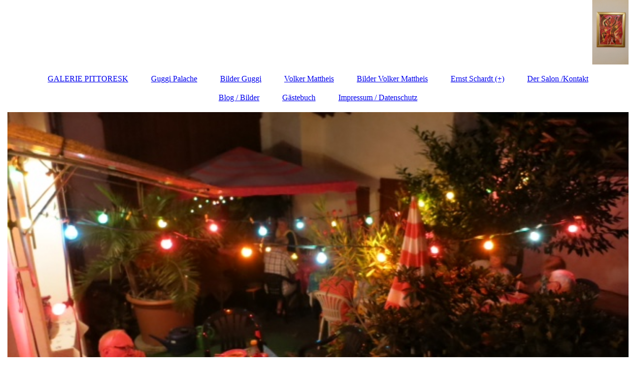

--- FILE ---
content_type: text/html; charset=utf-8
request_url: https://galerie-pittoresk.com/Der-Salon-Kontakt
body_size: 40386
content:
<!DOCTYPE html><html><head><meta http-equiv="Content-Type" content="text/html; charset=UTF-8"><title>galerie-pittoresk - Der Salon /Kontakt</title><meta name="description" content="Als Kunsthistorikerin möchte ich, Iris Wicharz, die jamaicanische Künstlerin Guggi Palache und meinen lieben Freund Volker Mattheis und ihre Bilder vorstellen"><meta name="keywords" content="Kunst, Künstler,"><link href="https://galerie-pittoresk.com/Der-Salon-Kontakt" rel="canonical"><meta content="galerie-pittoresk - Der Salon /Kontakt" property="og:title"><meta content="website" property="og:type"><meta content="https://galerie-pittoresk.com/Der-Salon-Kontakt" property="og:url"><meta content="https://galerie-pittoresk.com/.cm4all/uproc.php/0/2018-09-25.jpg" property="og:image"/><script>
              window.beng = window.beng || {};
              window.beng.env = {
                language: "en",
                country: "US",
                mode: "deploy",
                context: "page",
                pageId: "000003971621",
                skeletonId: "",
                scope: "HTO01FLQTNNE",
                isProtected: false,
                navigationText: "Der Salon /Kontakt",
                instance: "1",
                common_prefix: "https://homepagedesigner.telekom.de",
                design_common: "https://homepagedesigner.telekom.de/beng/designs/",
                design_template: "oem/cm_dux_093",
                path_design: "https://homepagedesigner.telekom.de/beng/designs/data/oem/cm_dux_093/",
                path_res: "https://homepagedesigner.telekom.de/res/",
                path_bengres: "https://homepagedesigner.telekom.de/beng/res/",
                masterDomain: "",
                preferredDomain: "",
                preprocessHostingUri: function(uri) {
                  
                    return uri || "";
                  
                },
                hideEmptyAreas: true
              };
            </script><script xmlns="http://www.w3.org/1999/xhtml" src="https://homepagedesigner.telekom.de/cm4all-beng-proxy/beng-proxy.js">;</script><link xmlns="http://www.w3.org/1999/xhtml" rel="stylesheet" href="https://homepagedesigner.telekom.de/.cm4all/e/static/3rdparty/font-awesome/css/font-awesome.min.css"></link><link rel="stylesheet" type="text/css" href="//homepagedesigner.telekom.de/.cm4all/res/static/libcm4all-js-widget/3.89.7/css/widget-runtime.css"/>

<link rel="stylesheet" type="text/css" href="//homepagedesigner.telekom.de/.cm4all/res/static/beng-editor/5.3.130/css/deploy.css"/>

<link rel="stylesheet" type="text/css" href="//homepagedesigner.telekom.de/.cm4all/res/static/libcm4all-js-widget/3.89.7/css/slideshow-common.css"/>

<script src="//homepagedesigner.telekom.de/.cm4all/res/static/jquery-1.7/jquery.js">;</script><script src="//homepagedesigner.telekom.de/.cm4all/res/static/prototype-1.7.3/prototype.js">;</script><script src="//homepagedesigner.telekom.de/.cm4all/res/static/jslib/1.4.1/js/legacy.js">;</script><script src="//homepagedesigner.telekom.de/.cm4all/res/static/libcm4all-js-widget/3.89.7/js/widget-runtime.js">;</script>

<script src="//homepagedesigner.telekom.de/.cm4all/res/static/libcm4all-js-widget/3.89.7/js/slideshow-common.js">;</script>

<script src="//homepagedesigner.telekom.de/.cm4all/res/static/beng-editor/5.3.130/js/deploy.js">;</script>

<link href="https://homepagedesigner.telekom.de/.cm4all/designs/static/oem/cm_dux_093/1767916931.1471915/css/main.css" rel="stylesheet" type="text/css"><meta name="viewport" content="width=device-width, initial-scale=1"><link href="https://homepagedesigner.telekom.de/.cm4all/designs/static/oem/cm_dux_093/1767916931.1471915/css/responsive.css" rel="stylesheet" type="text/css"><link href="https://homepagedesigner.telekom.de/.cm4all/designs/static/oem/cm_dux_093/1767916931.1471915/css/cm-templates-global-style.css" rel="stylesheet" type="text/css"><link href="/.cm4all/handler.php/vars.css?v=20230423102000" type="text/css" rel="stylesheet"><style type="text/css">.cm-logo {background-image: url("/.cm4all/uproc.php/0/.2018-09-25.jpg/picture-1200?_=171f68fc348");
        background-position: 100% 50%;
background-size: auto 100%;
background-repeat: no-repeat;
      }</style><script type="text/javascript">window.cmLogoWidgetId = "CMTOI_cm4all_com_widgets_Logo_10868295";
            window.cmLogoGetCommonWidget = function (){
                return new cm4all.Common.Widget({
            base    : "/Der-Salon-Kontakt",
            session : "",
            frame   : "",
            path    : "CMTOI_cm4all_com_widgets_Logo_10868295"
        })
            };
            window.logoConfiguration = {
                "cm-logo-x" : "100%",
        "cm-logo-y" : "50%",
        "cm-logo-v" : "2.0",
        "cm-logo-w" : "auto",
        "cm-logo-h" : "100%",
        "cm-logo-di" : "oem/cm_dux_093",
        "cm-logo-u" : "uro-service://",
        "cm-logo-k" : "%7B%22ticket%22%3A%22%22%2C%22serviceId%22%3A%220%22%2C%22locale%22%3A%22%22%2C%22path%22%3A%22%2F%22%2C%22name%22%3A%222018-09-25.jpg%22%2C%22origin%22%3A%22list%22%2C%22type%22%3A%22image%2Fjpeg%22%2C%22size%22%3A1283934%2C%22width%22%3A2988%2C%22height%22%3A5312%2C%22duration%22%3A%22%22%2C%22rotation%22%3A%22%22%2C%22task%22%3A%22none%22%2C%22progress%22%3A%22none%22%2C%22result%22%3A%22ok%22%2C%22source%22%3A%22%22%2C%22start%22%3A%22171f68fc348%22%2C%22now%22%3A%221876b5c29ab%22%2C%22_folder%22%3Atrue%2C%22_hidden%22%3Afalse%2C%22_hash%22%3A%229a690cb8%22%2C%22_update%22%3A0%2C%22_media%22%3A%22image%22%2C%22_extension%22%3A%22%22%2C%22_xlate%22%3A%222018-09-25.jpg%22%2C%22_index%22%3A1%2C%22_selected%22%3Atrue%7D",
        "cm-logo-bc" : "",
        "cm-logo-ln" : "/GALERIE-PITTORESK",
        "cm-logo-ln$" : "home",
        "cm-logo-hi" : false
        ,
        _logoBaseUrl : "uro-service:\/\/",
        _logoPath : "%7B%22ticket%22%3A%22%22%2C%22serviceId%22%3A%220%22%2C%22locale%22%3A%22%22%2C%22path%22%3A%22%2F%22%2C%22name%22%3A%222018-09-25.jpg%22%2C%22origin%22%3A%22list%22%2C%22type%22%3A%22image%2Fjpeg%22%2C%22size%22%3A1283934%2C%22width%22%3A2988%2C%22height%22%3A5312%2C%22duration%22%3A%22%22%2C%22rotation%22%3A%22%22%2C%22task%22%3A%22none%22%2C%22progress%22%3A%22none%22%2C%22result%22%3A%22ok%22%2C%22source%22%3A%22%22%2C%22start%22%3A%22171f68fc348%22%2C%22now%22%3A%221876b5c29ab%22%2C%22_folder%22%3Atrue%2C%22_hidden%22%3Afalse%2C%22_hash%22%3A%229a690cb8%22%2C%22_update%22%3A0%2C%22_media%22%3A%22image%22%2C%22_extension%22%3A%22%22%2C%22_xlate%22%3A%222018-09-25.jpg%22%2C%22_index%22%3A1%2C%22_selected%22%3Atrue%7D"
        };
            jQuery(document).ready(function() {
                var href = (beng.env.mode == "deploy" ? "/" : "/GALERIE-PITTORESK");
                jQuery(".cm-logo").wrap("<a style='text-decoration: none;' href='" + href + "'></a>");
            });
            
          jQuery(document).ready(function() {
            var logoElement = jQuery(".cm-logo");
            logoElement.attr("role", "img");
            logoElement.attr("tabindex", "0");
            logoElement.attr("aria-label", "logo");
          });
        </script><link rel="shortcut icon" type="image/png" href="/.cm4all/sysdb/favicon/icon-32x32_d3030ce.png"/><link rel="shortcut icon" sizes="196x196" href="/.cm4all/sysdb/favicon/icon-196x196_d3030ce.png"/><link rel="apple-touch-icon" sizes="180x180" href="/.cm4all/sysdb/favicon/icon-180x180_d3030ce.png"/><link rel="apple-touch-icon" sizes="120x120" href="/.cm4all/sysdb/favicon/icon-120x120_d3030ce.png"/><link rel="apple-touch-icon" sizes="152x152" href="/.cm4all/sysdb/favicon/icon-152x152_d3030ce.png"/><link rel="apple-touch-icon" sizes="76x76" href="/.cm4all/sysdb/favicon/icon-76x76_d3030ce.png"/><meta name="msapplication-square70x70logo" content="/.cm4all/sysdb/favicon/icon-70x70_d3030ce.png"/><meta name="msapplication-square150x150logo" content="/.cm4all/sysdb/favicon/icon-150x150_d3030ce.png"/><meta name="msapplication-square310x310logo" content="/.cm4all/sysdb/favicon/icon-310x310_d3030ce.png"/><link rel="shortcut icon" type="image/png" href="/.cm4all/sysdb/favicon/icon-48x48_d3030ce.png"/><link rel="shortcut icon" type="image/png" href="/.cm4all/sysdb/favicon/icon-96x96_d3030ce.png"/><style id="cm_table_styles">
      /*CM5722043217210685934_begin*/
        #CM5722043217210685934_div {
          margin: 0;
          padding: 0;
          
            width: 100%;
            max-width: 100%;
          
        }
        #CM5722043217210685934 {
          border-spacing: 0px;
          
            width: 100%;
          
            margin: 10px -5px; 
            text-align: left;
          
            width: 100%;
          
        }
        #CM5722043217210685934 tr.cm_table {
          
            vertical-align: top;
          
        }
        #CM5722043217210685934 td.cm_table {
            padding: 5px;
            
        }
        #CM5722043217210685934 tr.cm_table.cm_firstrow td.cm_table {
          border-top: 0;
        }
        #CM5722043217210685934 tr.cm_table.cm_lastrow td.cm_table {
          border-bottom: 0;
        }
        #CM5722043217210685934 td.cm_table.cm_firstcol {
          border-left: 0;
        }
        #CM5722043217210685934 td.cm_table.cm_lastcol {
          border-right: 0;
        }
      /*CM5722043217210685934_end*/
    
      /*CM3919034208293340224_begin*/
        #CM3919034208293340224_div {
          margin: 0;
          padding: 0;
          
            width: 100%;
            max-width: 100%;
          
        }
        #CM3919034208293340224 {
          border-spacing: 0px;
          
            width: 100%;
          
            margin: 10px -5px; 
            text-align: left;
          
            width: 100%;
          
        }
        #CM3919034208293340224 tr.cm_table {
          
            vertical-align: top;
          
        }
        #CM3919034208293340224 td.cm_table {
            padding: 5px;
            
        }
        #CM3919034208293340224 tr.cm_table.cm_firstrow td.cm_table {
          border-top: 0;
        }
        #CM3919034208293340224 tr.cm_table.cm_lastrow td.cm_table {
          border-bottom: 0;
        }
        #CM3919034208293340224 td.cm_table.cm_firstcol {
          border-left: 0;
        }
        #CM3919034208293340224 td.cm_table.cm_lastcol {
          border-right: 0;
        }
      /*CM3919034208293340224_end*/
    </style><style id="cm_background_queries"></style></head><body ondrop="return false;" class=" device-desktop cm-deploy cm-deploy-342 cm-deploy-4x"><div class="cm-background" data-cm-qa-bg="image"></div><div class="cm-background-video" data-cm-qa-bg="video"></div><div class="cm-background-effects" data-cm-qa-bg="effect"></div><div class="page_wrapper cm-templates-container"><header><div class="head_wrapper"><div class="cm_can_be_empty cm-logo" id="logo"></div></div><nav class="mobile_navigation"><a href="javascript:void(0);"></a></nav><nav class="navigation_wrapper cm_with_forcesub" id="cm_navigation"><ul id="cm_mainnavigation"><li id="cm_navigation_pid_3971629"><a title=" GALERIE PITTORESK                                                           " href="/GALERIE-PITTORESK" class="cm_anchor"> GALERIE PITTORESK                                                           </a></li><li id="cm_navigation_pid_3971628"><a title="Guggi Palache" href="/Guggi-Palache" class="cm_anchor">Guggi Palache</a></li><li id="cm_navigation_pid_3971627"><a title="Bilder Guggi" href="/Bilder-Guggi" class="cm_anchor">Bilder Guggi</a></li><li id="cm_navigation_pid_3971625"><a title="Volker Mattheis " href="/Volker-Mattheis" class="cm_anchor">Volker Mattheis </a></li><li id="cm_navigation_pid_3971624"><a title="Bilder Volker Mattheis" href="/Bilder-Volker-Mattheis" class="cm_anchor">Bilder Volker Mattheis</a></li><li id="cm_navigation_pid_3971626"><a title="Ernst Schardt (+)" href="/Ernst-Schardt" class="cm_anchor">Ernst Schardt (+)</a></li><li id="cm_navigation_pid_3971621" class="cm_current"><a title="Der Salon /Kontakt" href="/Der-Salon-Kontakt" class="cm_anchor">Der Salon /Kontakt</a></li><li id="cm_navigation_pid_3971620"><a title="Blog / Bilder" href="/Blog-Bilder" class="cm_anchor">Blog / Bilder</a></li><li id="cm_navigation_pid_3971619"><a title="Gästebuch" href="/Gaestebuch" class="cm_anchor">Gästebuch</a></li><li id="cm_navigation_pid_3971617"><a title="Impressum / Datenschutz" href="/Impressum-Datenschutz" class="cm_anchor">Impressum / Datenschutz</a></li></ul></nav><div class="kv_wrapper cm-template-keyvisual"><div class="cm-template-keyvisual__media cm_can_be_empty cm-kv-0" id="keyvisual"></div><div class="title_wrapper cm-templates-title-container cm_can_be_empty"><div class="title cm_can_be_empty cm-templates-heading__title" id="title" style="visibility:visible;"> <span style='font-family: "Times New Roman"; font-size: medium;'><em> </em></span><span style='font-family: "Times New Roman"; font-size: medium;'><em><span style="font-size: xx-large;"><strong><span style="color: #333333;"> </span>     </strong></span>                                                                                                                                                             </em></span><span style="font-family: Tahoma, Geneva, sans-serif; color: #ffffff; font-size: 28.8px; font-style: normal;"><strong><span style='font-family: "Times New Roman"; color: #ffffff; font-size: xx-large;'> </span></strong></span></div><div class="subtitle cm_can_be_empty cm-templates-heading__subtitle" id="subtitle" style="visibility:visible;"> </div></div></div></header><div class="sidebar_wrapper cm-templates-sidebar-two cm_can_be_empty"><aside class="sidebar cm_can_be_empty" id="widgetbar_page_1" data-cm-hintable="yes"><p> </p></aside><aside class="sidebar cm_can_be_empty" id="widgetbar_site_1" data-cm-hintable="yes"><p><br></p></aside></div><div class="cm-template-content content_wrapper"><main class="cm-template-content__main design-content design_content cm-templates-text" id="content_main" data-cm-hintable="yes"><p>        </p><p> </p><p> </p><p><span style="font-size: x-large;"><strong><span style="color: #993366;">Salon</span><em><span style="color: #993366;"> Pittoresk </span></em></strong></span> </p><p><span style="color: #993366; font-size: medium;"><em>                </em><span style="font-size: large;">Art brut, Ethno, Selftaught</span></span><span style="font-size: large;">. </span></p><p> </p><p> </p><p><span style="color: #971658;"><strong><em><span style="font-size: x-large;">"Indem ich dem Gemeinen einen hohen Sinn, </span></em></strong></span></p><p><span style="color: #971658;"><strong><em><span style="font-size: x-large;">dem Gewöhnlichen ein geheimnisvolles Ansehen, </span></em></strong></span></p><p><span style="color: #971658;"><strong><em><span style="font-size: x-large;">dem Bekannten die Würde des Unbekannten, </span></em></strong></span></p><p><span style="color: #971658;"><strong><em><span style="font-size: x-large;">dem Endlichen einen unendlichen Schein gebe,</span></em></strong></span></p><p><span style="color: #971658;"><strong><em><span style="font-size: x-large;">romantisiere ich es."                                        <span style="font-size: medium;">Novalis</span></span></em></strong></span></p><p> </p><p>    </p><div class="clearFloating" style="clear:both;height: 0px; width: auto;"></div><div id="widgetcontainer_CMTOI_cm4all_com_widgets_PhotoToi_12359230" class="cm_widget cm4all_com_widgets_PhotoToi cm_widget_float_left" style="width:100%; max-width:194px; "><div class="cm_widget_anchor"><a name="CMTOI_cm4all_com_widgets_PhotoToi_12359230" id="widgetanchor_CMTOI_cm4all_com_widgets_PhotoToi_12359230"><!--cm4all.com.widgets.PhotoToi--></a></div><img title="" alt="" src="//homepagedesigner.telekom.de/imageprocessor/processor.cls/CMTOI/cm4all/com/widgets/PhotoToi/12/35/92/30/141d65c82f0/scale_323_0%3Bdonotenlarge/141d65c82f0" style="display:block;border:0px;" width="100%" onerror="this.style.display = 'none';" /></div><p> </p><p>  </p><p>    </p><p><br> </p><p>    </p><p>Iris Wicharz<br>Bockerotherstr.95<br>53639 Königswinter </p><p>    </p><h2>Kontakt:</h2><p>    </p><p>          </p><div id="CM5722043217210685934_div" style="overflow-x:auto;"><table id="CM5722043217210685934" class="cm_table"><tbody class="cm_table"><tr class="cm_table cm_firstrow"><td class="cm_table cm_firstcol"><p>Telefon:<br></p></td><td class="cm_table cm_lastcol"><p>022447182<br></p></td></tr><tr class="cm_table"><td class="cm_table cm_firstcol"><p>Telefax:<br></p></td><td class="cm_table cm_lastcol"><p>            <br>          </p></td></tr><tr class="cm_table cm_lastrow"><td class="cm_table cm_firstcol"><p>E-Mail:<br></p></td><td class="cm_table cm_lastcol"><p>i-wicharz@t-online.de<br></p></td></tr></tbody></table></div><p>  </p><p> </p><div id="CM3919034208293340224_div" style="overflow-x:auto;"><table id="CM3919034208293340224" class="cm_table"><tbody class="cm_table"><tr class="cm_table cm_firstrow"><td class="cm_table cm_firstcol"><br></td></tr><tr id="toif_1349443309020_200363_form_tr_Anrede_74982" class="cm_table"><td style="font-family: Times New Roman, Times, serif; font-size: medium; color: rgb(153, 51, 102);" class="cm_table cm_firstcol"><br></td><td style="font-family: Times New Roman, Times, serif; font-size: medium; color: rgb(153, 51, 102);" class="cm_table cm_lastcol"><br></td></tr><tr id="toif_1349443309020_200363_form_tr_Name_08282" class="cm_table"><td style="font-size: medium;" class="cm_table cm_firstcol"><br><br></td><td style="font-size: medium;" class="cm_table cm_lastcol"><br></td></tr><tr id="toif_1349443309020_200363_form_tr_E_Mail_37142" class="cm_table"><td style="font-family: Times New Roman, Times, serif; font-size: medium; color: rgb(153, 51, 102);" class="cm_table cm_firstcol"><br></td><td style="font-family: Times New Roman, Times, serif; font-size: medium; color: rgb(153, 51, 102);" class="cm_table cm_lastcol"><br></td></tr><tr id="toif_1349443309020_200363_form_tr_address" class="cm_table"><td style="font-family: Times New Roman, Times, serif; font-size: medium; color: rgb(153, 51, 102);" class="cm_table cm_firstcol"><br></td><td style="font-family: Times New Roman, Times, serif; font-size: medium; color: rgb(153, 51, 102);" class="cm_table cm_lastcol"><br></td></tr><tr id="toif_1349443309020_200363_form_tr_Betreff_03134" class="cm_table"><td style="font-family: Times New Roman, Times, serif; font-size: medium; color: rgb(153, 51, 102);" class="cm_table cm_firstcol"><br></td><td style="font-family: Times New Roman, Times, serif; font-size: medium; color: rgb(153, 51, 102);" class="cm_table cm_lastcol"><br></td></tr><tr id="toif_1349443309020_200363_form_tr_message" class="cm_table"><td style="font-family: Times New Roman, Times, serif; font-size: medium; color: rgb(153, 51, 102);" class="cm_table cm_firstcol"><br></td><td style="font-family: Times New Roman, Times, serif; font-size: medium; color: rgb(153, 51, 102);" class="cm_table cm_lastcol"><br></td></tr><tr class="cm_table cm_lastrow"><td class="cm_table cm_firstcol"><br></td><td class="cm_table cm_lastcol"><br></td></tr></tbody></table></div><p> </p><div id="cm_bottom_clearer" style="clear: both;" contenteditable="false"></div></main></div><div class="sidebar_wrapper cm-templates-sidebar-one cm_can_be_empty"><aside class="sidebar cm_can_be_empty" id="widgetbar_page_2" data-cm-hintable="yes"><p> </p></aside><aside class="sidebar cm_can_be_empty" id="widgetbar_site_2" data-cm-hintable="yes"><p> </p></aside></div><div class="footer_wrapper cm-templates-footer cm_can_be_empty"><footer class="cm_can_be_empty" id="footer" data-cm-hintable="yes">©  2018 galerie-pittoresk</footer></div></div><script type="text/javascript" src="https://homepagedesigner.telekom.de/.cm4all/designs/static/oem/cm_dux_093/1767916931.1471915/js/effects.js"></script><script type="text/javascript" src="https://homepagedesigner.telekom.de/.cm4all/designs/static/oem/cm_dux_093/1767916931.1471915/js/cm_template-focus-point.js"></script><script type="text/javascript" src="https://homepagedesigner.telekom.de/.cm4all/designs/static/oem/cm_dux_093/1767916931.1471915/js/cm-templates-global-script.js"></script><div class="cm_widget_anchor"><a name="TKOMSI_cm4all_com_widgets_CookiePolicy_22027137" id="widgetanchor_TKOMSI_cm4all_com_widgets_CookiePolicy_22027137"><!--cm4all.com.widgets.CookiePolicy--></a></div><script data-tracking="true" data-cookie-settings-enabled="false" src="https://homepagedesigner.telekom.de/.cm4all/widgetres.php/cm4all.com.widgets.CookiePolicy/show.js?v=3.3.29" defer="defer" id="cookieSettingsScript"></script><noscript ><div style="position:absolute;bottom:0;" id="statdiv"><img alt="" height="1" width="1" src="https://homepagedesigner.telekom.de/.cm4all/_pixel.img?site=1653891-6-RaUSLR&amp;page=pid_3971621&amp;path=%2FDer-Salon-Kontakt&amp;nt=Der+Salon+%2FKontakt"/></div></noscript><script  type="text/javascript">//<![CDATA[
            document.body.insertAdjacentHTML('beforeend', '<div style="position:absolute;bottom:0;" id="statdiv"><img alt="" height="1" width="1" src="https://homepagedesigner.telekom.de/.cm4all/_pixel.img?site=1653891-6-RaUSLR&amp;page=pid_3971621&amp;path=%2FDer-Salon-Kontakt&amp;nt=Der+Salon+%2FKontakt&amp;domain='+escape(document.location.hostname)+'&amp;ref='+escape(document.referrer)+'"/></div>');
        //]]></script><script type="application/x-cm4all-cookie-consent" data-code=""></script><div style="display: none;" id="keyvisualWidgetVideosContainer"></div><style type="text/css">.cm-kv-0-1 {
background-color: ;
background-position: 50% 50%;
background-size: 100% auto;
background-repeat: no-repeat;
}
.cm-kv-0-2 {
background-color: ;
background-position: 50% 50%;
background-size: 50% auto;
background-repeat: no-repeat;
}
.cm-kv-0-3 {
background-color: ;
background-position: 50% 50%;
background-size: 100% auto;
background-repeat: no-repeat;
}
.cm-kv-0-4 {
background-color: ;
background-position: 50% 50%;
background-size: 100% auto;
background-repeat: no-repeat;
}
.cm-kv-0-5 {
background-color: ;
background-position: 50% 50%;
background-size: 100% auto;
background-repeat: no-repeat;
}
.cm-kv-0-6 {
background-color: ;
background-position: 50% 50%;
background-size: 100% auto;
background-repeat: no-repeat;
}
.cm-kv-0-7 {
background-color: ;
background-position: 50% 50%;
background-size: 100% auto;
background-repeat: no-repeat;
}
            @media(min-width: 100px), (min-resolution: 72dpi), (-webkit-min-device-pixel-ratio: 1) {.cm-kv-0-1{background-image:url("/.cm4all/uproc.php/0/.IMG_3653.JPG/picture-200?_=171ff8a16c9");}}@media(min-width: 100px), (min-resolution: 144dpi), (-webkit-min-device-pixel-ratio: 2) {.cm-kv-0-1{background-image:url("/.cm4all/uproc.php/0/.IMG_3653.JPG/picture-400?_=171ff8a16c9");}}@media(min-width: 200px), (min-resolution: 72dpi), (-webkit-min-device-pixel-ratio: 1) {.cm-kv-0-1{background-image:url("/.cm4all/uproc.php/0/.IMG_3653.JPG/picture-400?_=171ff8a16c9");}}@media(min-width: 200px), (min-resolution: 144dpi), (-webkit-min-device-pixel-ratio: 2) {.cm-kv-0-1{background-image:url("/.cm4all/uproc.php/0/.IMG_3653.JPG/picture-800?_=171ff8a16c9");}}@media(min-width: 400px), (min-resolution: 72dpi), (-webkit-min-device-pixel-ratio: 1) {.cm-kv-0-1{background-image:url("/.cm4all/uproc.php/0/.IMG_3653.JPG/picture-800?_=171ff8a16c9");}}@media(min-width: 400px), (min-resolution: 144dpi), (-webkit-min-device-pixel-ratio: 2) {.cm-kv-0-1{background-image:url("/.cm4all/uproc.php/0/.IMG_3653.JPG/picture-1200?_=171ff8a16c9");}}@media(min-width: 600px), (min-resolution: 72dpi), (-webkit-min-device-pixel-ratio: 1) {.cm-kv-0-1{background-image:url("/.cm4all/uproc.php/0/.IMG_3653.JPG/picture-1200?_=171ff8a16c9");}}@media(min-width: 600px), (min-resolution: 144dpi), (-webkit-min-device-pixel-ratio: 2) {.cm-kv-0-1{background-image:url("/.cm4all/uproc.php/0/.IMG_3653.JPG/picture-1600?_=171ff8a16c9");}}@media(min-width: 800px), (min-resolution: 72dpi), (-webkit-min-device-pixel-ratio: 1) {.cm-kv-0-1{background-image:url("/.cm4all/uproc.php/0/.IMG_3653.JPG/picture-1600?_=171ff8a16c9");}}@media(min-width: 800px), (min-resolution: 144dpi), (-webkit-min-device-pixel-ratio: 2) {.cm-kv-0-1{background-image:url("/.cm4all/uproc.php/0/.IMG_3653.JPG/picture-2600?_=171ff8a16c9");}}
            @media(min-width: 100px), (min-resolution: 72dpi), (-webkit-min-device-pixel-ratio: 1) {.cm-kv-0-2{background-image:url("/.cm4all/uproc.php/0/.IMG_3598.JPG/picture-200?_=17246eda691");}}@media(min-width: 100px), (min-resolution: 144dpi), (-webkit-min-device-pixel-ratio: 2) {.cm-kv-0-2{background-image:url("/.cm4all/uproc.php/0/.IMG_3598.JPG/picture-400?_=17246eda691");}}@media(min-width: 200px), (min-resolution: 72dpi), (-webkit-min-device-pixel-ratio: 1) {.cm-kv-0-2{background-image:url("/.cm4all/uproc.php/0/.IMG_3598.JPG/picture-400?_=17246eda691");}}@media(min-width: 200px), (min-resolution: 144dpi), (-webkit-min-device-pixel-ratio: 2) {.cm-kv-0-2{background-image:url("/.cm4all/uproc.php/0/.IMG_3598.JPG/picture-800?_=17246eda691");}}@media(min-width: 400px), (min-resolution: 72dpi), (-webkit-min-device-pixel-ratio: 1) {.cm-kv-0-2{background-image:url("/.cm4all/uproc.php/0/.IMG_3598.JPG/picture-800?_=17246eda691");}}@media(min-width: 400px), (min-resolution: 144dpi), (-webkit-min-device-pixel-ratio: 2) {.cm-kv-0-2{background-image:url("/.cm4all/uproc.php/0/.IMG_3598.JPG/picture-1200?_=17246eda691");}}@media(min-width: 600px), (min-resolution: 72dpi), (-webkit-min-device-pixel-ratio: 1) {.cm-kv-0-2{background-image:url("/.cm4all/uproc.php/0/.IMG_3598.JPG/picture-1200?_=17246eda691");}}@media(min-width: 600px), (min-resolution: 144dpi), (-webkit-min-device-pixel-ratio: 2) {.cm-kv-0-2{background-image:url("/.cm4all/uproc.php/0/.IMG_3598.JPG/picture-1600?_=17246eda691");}}@media(min-width: 800px), (min-resolution: 72dpi), (-webkit-min-device-pixel-ratio: 1) {.cm-kv-0-2{background-image:url("/.cm4all/uproc.php/0/.IMG_3598.JPG/picture-1600?_=17246eda691");}}@media(min-width: 800px), (min-resolution: 144dpi), (-webkit-min-device-pixel-ratio: 2) {.cm-kv-0-2{background-image:url("/.cm4all/uproc.php/0/.IMG_3598.JPG/picture-2600?_=17246eda691");}}
            @media(min-width: 100px), (min-resolution: 72dpi), (-webkit-min-device-pixel-ratio: 1) {.cm-kv-0-3{background-image:url("/.cm4all/uproc.php/0/.1532c512632.jpeg/picture-200?_=1720003d270");}}@media(min-width: 100px), (min-resolution: 144dpi), (-webkit-min-device-pixel-ratio: 2) {.cm-kv-0-3{background-image:url("/.cm4all/uproc.php/0/.1532c512632.jpeg/picture-400?_=1720003d270");}}@media(min-width: 200px), (min-resolution: 72dpi), (-webkit-min-device-pixel-ratio: 1) {.cm-kv-0-3{background-image:url("/.cm4all/uproc.php/0/.1532c512632.jpeg/picture-400?_=1720003d270");}}@media(min-width: 200px), (min-resolution: 144dpi), (-webkit-min-device-pixel-ratio: 2) {.cm-kv-0-3{background-image:url("/.cm4all/uproc.php/0/.1532c512632.jpeg/picture-800?_=1720003d270");}}@media(min-width: 400px), (min-resolution: 72dpi), (-webkit-min-device-pixel-ratio: 1) {.cm-kv-0-3{background-image:url("/.cm4all/uproc.php/0/.1532c512632.jpeg/picture-800?_=1720003d270");}}@media(min-width: 400px), (min-resolution: 144dpi), (-webkit-min-device-pixel-ratio: 2) {.cm-kv-0-3{background-image:url("/.cm4all/uproc.php/0/.1532c512632.jpeg/picture-1200?_=1720003d270");}}@media(min-width: 600px), (min-resolution: 72dpi), (-webkit-min-device-pixel-ratio: 1) {.cm-kv-0-3{background-image:url("/.cm4all/uproc.php/0/.1532c512632.jpeg/picture-1200?_=1720003d270");}}@media(min-width: 600px), (min-resolution: 144dpi), (-webkit-min-device-pixel-ratio: 2) {.cm-kv-0-3{background-image:url("/.cm4all/uproc.php/0/.1532c512632.jpeg/picture-1600?_=1720003d270");}}@media(min-width: 800px), (min-resolution: 72dpi), (-webkit-min-device-pixel-ratio: 1) {.cm-kv-0-3{background-image:url("/.cm4all/uproc.php/0/.1532c512632.jpeg/picture-1600?_=1720003d270");}}@media(min-width: 800px), (min-resolution: 144dpi), (-webkit-min-device-pixel-ratio: 2) {.cm-kv-0-3{background-image:url("/.cm4all/uproc.php/0/.1532c512632.jpeg/picture-2600?_=1720003d270");}}
            @media(min-width: 100px), (min-resolution: 72dpi), (-webkit-min-device-pixel-ratio: 1) {.cm-kv-0-4{background-image:url("/.cm4all/uproc.php/0/.Kennedybr%C3%BCcke.jpeg/picture-200?_=1812476393c");}}@media(min-width: 100px), (min-resolution: 144dpi), (-webkit-min-device-pixel-ratio: 2) {.cm-kv-0-4{background-image:url("/.cm4all/uproc.php/0/.Kennedybr%C3%BCcke.jpeg/picture-400?_=1812476393c");}}@media(min-width: 200px), (min-resolution: 72dpi), (-webkit-min-device-pixel-ratio: 1) {.cm-kv-0-4{background-image:url("/.cm4all/uproc.php/0/.Kennedybr%C3%BCcke.jpeg/picture-400?_=1812476393c");}}@media(min-width: 200px), (min-resolution: 144dpi), (-webkit-min-device-pixel-ratio: 2) {.cm-kv-0-4{background-image:url("/.cm4all/uproc.php/0/.Kennedybr%C3%BCcke.jpeg/picture-800?_=1812476393c");}}@media(min-width: 400px), (min-resolution: 72dpi), (-webkit-min-device-pixel-ratio: 1) {.cm-kv-0-4{background-image:url("/.cm4all/uproc.php/0/.Kennedybr%C3%BCcke.jpeg/picture-800?_=1812476393c");}}@media(min-width: 400px), (min-resolution: 144dpi), (-webkit-min-device-pixel-ratio: 2) {.cm-kv-0-4{background-image:url("/.cm4all/uproc.php/0/.Kennedybr%C3%BCcke.jpeg/picture-1200?_=1812476393c");}}@media(min-width: 600px), (min-resolution: 72dpi), (-webkit-min-device-pixel-ratio: 1) {.cm-kv-0-4{background-image:url("/.cm4all/uproc.php/0/.Kennedybr%C3%BCcke.jpeg/picture-1200?_=1812476393c");}}@media(min-width: 600px), (min-resolution: 144dpi), (-webkit-min-device-pixel-ratio: 2) {.cm-kv-0-4{background-image:url("/.cm4all/uproc.php/0/.Kennedybr%C3%BCcke.jpeg/picture-1600?_=1812476393c");}}@media(min-width: 800px), (min-resolution: 72dpi), (-webkit-min-device-pixel-ratio: 1) {.cm-kv-0-4{background-image:url("/.cm4all/uproc.php/0/.Kennedybr%C3%BCcke.jpeg/picture-1600?_=1812476393c");}}@media(min-width: 800px), (min-resolution: 144dpi), (-webkit-min-device-pixel-ratio: 2) {.cm-kv-0-4{background-image:url("/.cm4all/uproc.php/0/.Kennedybr%C3%BCcke.jpeg/picture-2600?_=1812476393c");}}
            @media(min-width: 100px), (min-resolution: 72dpi), (-webkit-min-device-pixel-ratio: 1) {.cm-kv-0-5{background-image:url("/.cm4all/uproc.php/0/.Kommunication.jpeg/picture-200?_=187a2b83d20");}}@media(min-width: 100px), (min-resolution: 144dpi), (-webkit-min-device-pixel-ratio: 2) {.cm-kv-0-5{background-image:url("/.cm4all/uproc.php/0/.Kommunication.jpeg/picture-400?_=187a2b83d20");}}@media(min-width: 200px), (min-resolution: 72dpi), (-webkit-min-device-pixel-ratio: 1) {.cm-kv-0-5{background-image:url("/.cm4all/uproc.php/0/.Kommunication.jpeg/picture-400?_=187a2b83d20");}}@media(min-width: 200px), (min-resolution: 144dpi), (-webkit-min-device-pixel-ratio: 2) {.cm-kv-0-5{background-image:url("/.cm4all/uproc.php/0/.Kommunication.jpeg/picture-800?_=187a2b83d20");}}@media(min-width: 400px), (min-resolution: 72dpi), (-webkit-min-device-pixel-ratio: 1) {.cm-kv-0-5{background-image:url("/.cm4all/uproc.php/0/.Kommunication.jpeg/picture-800?_=187a2b83d20");}}@media(min-width: 400px), (min-resolution: 144dpi), (-webkit-min-device-pixel-ratio: 2) {.cm-kv-0-5{background-image:url("/.cm4all/uproc.php/0/.Kommunication.jpeg/picture-1200?_=187a2b83d20");}}@media(min-width: 600px), (min-resolution: 72dpi), (-webkit-min-device-pixel-ratio: 1) {.cm-kv-0-5{background-image:url("/.cm4all/uproc.php/0/.Kommunication.jpeg/picture-1200?_=187a2b83d20");}}@media(min-width: 600px), (min-resolution: 144dpi), (-webkit-min-device-pixel-ratio: 2) {.cm-kv-0-5{background-image:url("/.cm4all/uproc.php/0/.Kommunication.jpeg/picture-1600?_=187a2b83d20");}}@media(min-width: 800px), (min-resolution: 72dpi), (-webkit-min-device-pixel-ratio: 1) {.cm-kv-0-5{background-image:url("/.cm4all/uproc.php/0/.Kommunication.jpeg/picture-1600?_=187a2b83d20");}}@media(min-width: 800px), (min-resolution: 144dpi), (-webkit-min-device-pixel-ratio: 2) {.cm-kv-0-5{background-image:url("/.cm4all/uproc.php/0/.Kommunication.jpeg/picture-2600?_=187a2b83d20");}}
            @media(min-width: 100px), (min-resolution: 72dpi), (-webkit-min-device-pixel-ratio: 1) {.cm-kv-0-6{background-image:url("/.cm4all/uproc.php/0/.Caught%20red%20handed.jpeg/picture-200?_=187a2b7a4c8");}}@media(min-width: 100px), (min-resolution: 144dpi), (-webkit-min-device-pixel-ratio: 2) {.cm-kv-0-6{background-image:url("/.cm4all/uproc.php/0/.Caught%20red%20handed.jpeg/picture-400?_=187a2b7a4c8");}}@media(min-width: 200px), (min-resolution: 72dpi), (-webkit-min-device-pixel-ratio: 1) {.cm-kv-0-6{background-image:url("/.cm4all/uproc.php/0/.Caught%20red%20handed.jpeg/picture-400?_=187a2b7a4c8");}}@media(min-width: 200px), (min-resolution: 144dpi), (-webkit-min-device-pixel-ratio: 2) {.cm-kv-0-6{background-image:url("/.cm4all/uproc.php/0/.Caught%20red%20handed.jpeg/picture-800?_=187a2b7a4c8");}}@media(min-width: 400px), (min-resolution: 72dpi), (-webkit-min-device-pixel-ratio: 1) {.cm-kv-0-6{background-image:url("/.cm4all/uproc.php/0/.Caught%20red%20handed.jpeg/picture-800?_=187a2b7a4c8");}}@media(min-width: 400px), (min-resolution: 144dpi), (-webkit-min-device-pixel-ratio: 2) {.cm-kv-0-6{background-image:url("/.cm4all/uproc.php/0/.Caught%20red%20handed.jpeg/picture-1200?_=187a2b7a4c8");}}@media(min-width: 600px), (min-resolution: 72dpi), (-webkit-min-device-pixel-ratio: 1) {.cm-kv-0-6{background-image:url("/.cm4all/uproc.php/0/.Caught%20red%20handed.jpeg/picture-1200?_=187a2b7a4c8");}}@media(min-width: 600px), (min-resolution: 144dpi), (-webkit-min-device-pixel-ratio: 2) {.cm-kv-0-6{background-image:url("/.cm4all/uproc.php/0/.Caught%20red%20handed.jpeg/picture-1600?_=187a2b7a4c8");}}@media(min-width: 800px), (min-resolution: 72dpi), (-webkit-min-device-pixel-ratio: 1) {.cm-kv-0-6{background-image:url("/.cm4all/uproc.php/0/.Caught%20red%20handed.jpeg/picture-1600?_=187a2b7a4c8");}}@media(min-width: 800px), (min-resolution: 144dpi), (-webkit-min-device-pixel-ratio: 2) {.cm-kv-0-6{background-image:url("/.cm4all/uproc.php/0/.Caught%20red%20handed.jpeg/picture-2600?_=187a2b7a4c8");}}
            @media(min-width: 100px), (min-resolution: 72dpi), (-webkit-min-device-pixel-ratio: 1) {.cm-kv-0-7{background-image:url("/.cm4all/uproc.php/0/.Once%20upon%20a%20time_1.JPG/picture-200?_=172475957a8");}}@media(min-width: 100px), (min-resolution: 144dpi), (-webkit-min-device-pixel-ratio: 2) {.cm-kv-0-7{background-image:url("/.cm4all/uproc.php/0/.Once%20upon%20a%20time_1.JPG/picture-400?_=172475957a8");}}@media(min-width: 200px), (min-resolution: 72dpi), (-webkit-min-device-pixel-ratio: 1) {.cm-kv-0-7{background-image:url("/.cm4all/uproc.php/0/.Once%20upon%20a%20time_1.JPG/picture-400?_=172475957a8");}}@media(min-width: 200px), (min-resolution: 144dpi), (-webkit-min-device-pixel-ratio: 2) {.cm-kv-0-7{background-image:url("/.cm4all/uproc.php/0/.Once%20upon%20a%20time_1.JPG/picture-800?_=172475957a8");}}@media(min-width: 400px), (min-resolution: 72dpi), (-webkit-min-device-pixel-ratio: 1) {.cm-kv-0-7{background-image:url("/.cm4all/uproc.php/0/.Once%20upon%20a%20time_1.JPG/picture-800?_=172475957a8");}}@media(min-width: 400px), (min-resolution: 144dpi), (-webkit-min-device-pixel-ratio: 2) {.cm-kv-0-7{background-image:url("/.cm4all/uproc.php/0/.Once%20upon%20a%20time_1.JPG/picture-1200?_=172475957a8");}}@media(min-width: 600px), (min-resolution: 72dpi), (-webkit-min-device-pixel-ratio: 1) {.cm-kv-0-7{background-image:url("/.cm4all/uproc.php/0/.Once%20upon%20a%20time_1.JPG/picture-1200?_=172475957a8");}}@media(min-width: 600px), (min-resolution: 144dpi), (-webkit-min-device-pixel-ratio: 2) {.cm-kv-0-7{background-image:url("/.cm4all/uproc.php/0/.Once%20upon%20a%20time_1.JPG/picture-1600?_=172475957a8");}}@media(min-width: 800px), (min-resolution: 72dpi), (-webkit-min-device-pixel-ratio: 1) {.cm-kv-0-7{background-image:url("/.cm4all/uproc.php/0/.Once%20upon%20a%20time_1.JPG/picture-1600?_=172475957a8");}}@media(min-width: 800px), (min-resolution: 144dpi), (-webkit-min-device-pixel-ratio: 2) {.cm-kv-0-7{background-image:url("/.cm4all/uproc.php/0/.Once%20upon%20a%20time_1.JPG/picture-2600?_=172475957a8");}}
</style><style type="text/css">
			#keyvisual {
				overflow: hidden;
			}
			.kv-video-wrapper {
				width: 100%;
				height: 100%;
				position: relative;
			}
			</style><script type="text/javascript">
				jQuery(document).ready(function() {
					function moveTempVideos(slideshow, isEditorMode) {
						var videosContainer = document.getElementById('keyvisualWidgetVideosContainer');
						if (videosContainer) {
							while (videosContainer.firstChild) {
								var div = videosContainer.firstChild;
								var divPosition = div.className.substring('cm-kv-0-tempvideo-'.length);
								if (isEditorMode && parseInt(divPosition) > 1) {
									break;
								}
								videosContainer.removeChild(div);
								if (div.nodeType == Node.ELEMENT_NODE) {
									var pos = '';
									if (slideshow) {
										pos = '-' + divPosition;
									}
									var kv = document.querySelector('.cm-kv-0' + pos);
									if (kv) {
										if (!slideshow) {
											var wrapperDiv = document.createElement("div"); 
											wrapperDiv.setAttribute("class", "kv-video-wrapper");
											kv.insertBefore(wrapperDiv, kv.firstChild);
											kv = wrapperDiv;
										}
										while (div.firstChild) {
											kv.appendChild(div.firstChild);
										}
										if (!slideshow) {
											break;
										}
									}
								}
							}
						}
					}

					function kvClickAction(mode, href) {
						if (mode == 'internal') {
							if (!window.top.syntony || !/_home$/.test(window.top.syntony.bifmState)) {
								window.location.href = href;
							}
						} else if (mode == 'external') {
							var a = document.createElement('a');
							a.href = href;
							a.target = '_blank';
							a.rel = 'noreferrer noopener';
							a.click();
						}
					}

					var keyvisualElement = jQuery("[cm_type=keyvisual]");
					if(keyvisualElement.length == 0){
						keyvisualElement = jQuery("#keyvisual");
					}
					if(keyvisualElement.length == 0){
						keyvisualElement = jQuery("[class~=cm-kv-0]");
					}
				
						keyvisualElement.attr("role", "img");
						keyvisualElement.attr("tabindex", "0");
						keyvisualElement.attr("aria-label", "hauptgrafik");
					
					cm4all.slides.createHTML(keyvisualElement, [
						
				'<div class="cm-kv-0-1 cm-slides-addon" style="width:100%;height:100%;"></div>'
			,
				'<div class="cm-kv-0-2 cm-slides-addon" style="width:100%;height:100%;"></div>'
			,
				'<div class="cm-kv-0-3 cm-slides-addon" style="width:100%;height:100%;"></div>'
			,
				'<div class="cm-kv-0-4 cm-slides-addon" style="width:100%;height:100%;"></div>'
			,
				'<div class="cm-kv-0-5 cm-slides-addon" style="width:100%;height:100%;"></div>'
			,
				'<div class="cm-kv-0-6 cm-slides-addon" style="width:100%;height:100%;"></div>'
			,
				'<div class="cm-kv-0-7 cm-slides-addon" style="width:100%;height:100%;"></div>'
			
					]);
					moveTempVideos(true, false);
					cm4all.slides.createInstance(keyvisualElement, {
						effect : "cycleHorizontal",
						effectDuration : 1,
						imageDuration : 5,
						showProgress : false,
						showArrows : false,
						showDots : false
					});
					cm4all.slides.instance.onShow = function(slide) {
						var video = slide.querySelector("video");
						if (video) {
							video.play();
						}
					};
					cm4all.slides.instance.onHide = function(slide) {
						var video = slide.querySelector("video");
						if (video) {
							video.pause();
							video.currentTime = 0;
						}
					};
					var imageRing = cm4all.slides.instance.imageRing;
					
					var firstSlide = imageRing && imageRing._array[0];
					
					if (firstSlide) {
						var firstVideo = firstSlide.querySelector("video");
						if (firstVideo) {
							firstVideo.play();
						}
					}
				
			});
		</script></body></html>
